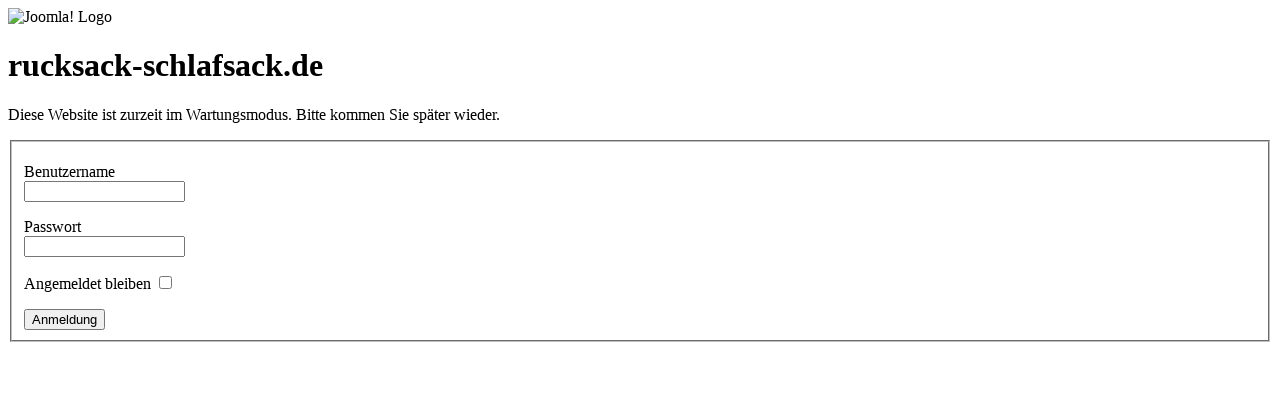

--- FILE ---
content_type: text/html; charset=utf-8
request_url: http://www.rucksack-schlafsack.de/shop/kletterschuhe.html
body_size: 1055
content:
<!DOCTYPE html PUBLIC "-//W3C//DTD XHTML 1.0 Transitional//EN" "http://www.w3.org/TR/xhtml1/DTD/xhtml1-transitional.dtd">
<html xmlns="http://www.w3.org/1999/xhtml" xml:lang="de-de" lang="de-de" dir="ltr">
<head>
	  <base href="http://www.rucksack-schlafsack.de/shop/kletterschuhe.html" />
  <meta http-equiv="content-type" content="text/html; charset=utf-8" />
  <meta name="robots" content="index, follow, noimageindex" />
  <meta name="description" content="" />
  <title>Kletterschuhe  | Rucksack Schlafsack</title>
  <script src="http://www.rucksack-schlafsack.de/components/com_virtuemart/fetchscript.php?gzip=1&amp;subdir[0]=/themes/ja_larix&amp;file[0]=theme.js&amp;subdir[1]=/js&amp;file[1]=sleight.js" type="text/javascript"></script>
  <link href="http://www.rucksack-schlafsack.de/components/com_virtuemart/fetchscript.php?gzip=1&amp;subdir[0]=/themes/ja_larix&amp;file[0]=theme.css" type="text/css" rel="stylesheet" />

	<link rel="stylesheet" href="/templates/system/css/offline.css" type="text/css" />
		<link rel="stylesheet" href="/templates/system/css/system.css" type="text/css" />
</head>
<body>

	<div id="frame" class="outline">
		<img src="/images/joomla_logo_black.jpg" alt="Joomla! Logo" align="middle" />
		<h1>
			rucksack-schlafsack.de		</h1>
	<p>
		Diese Website ist zurzeit im Wartungsmodus. Bitte kommen Sie später wieder.	</p>
		<form action="index.php" method="post" name="login" id="form-login">
	<fieldset class="input">
		<p id="form-login-username">
			<label for="username">Benutzername</label><br />
			<input name="username" id="username" type="text" class="inputbox" alt="Benutzername" size="18" />
		</p>
		<p id="form-login-password">
			<label for="passwd">Passwort</label><br />
			<input type="password" name="passwd" class="inputbox" size="18" alt="Passwort" id="passwd" />
		</p>
		<p id="form-login-remember">
			<label for="remember">Angemeldet bleiben</label>
			<input type="checkbox" name="remember" class="inputbox" value="yes" alt="Angemeldet bleiben" id="remember" />
		</p>
		<input type="submit" name="Submit" class="button" value="Anmeldung" />
	</fieldset>
	<input type="hidden" name="option" value="com_user" />
	<input type="hidden" name="task" value="login" />
	<input type="hidden" name="return" value="aHR0cDovL3d3dy5ydWNrc2Fjay1zY2hsYWZzYWNrLmRlLw==" />
	<input type="hidden" name="0fdbfbb8694948b6e42bfa5ef767af43" value="1" />	</form>
	</div>
</body>
</html>